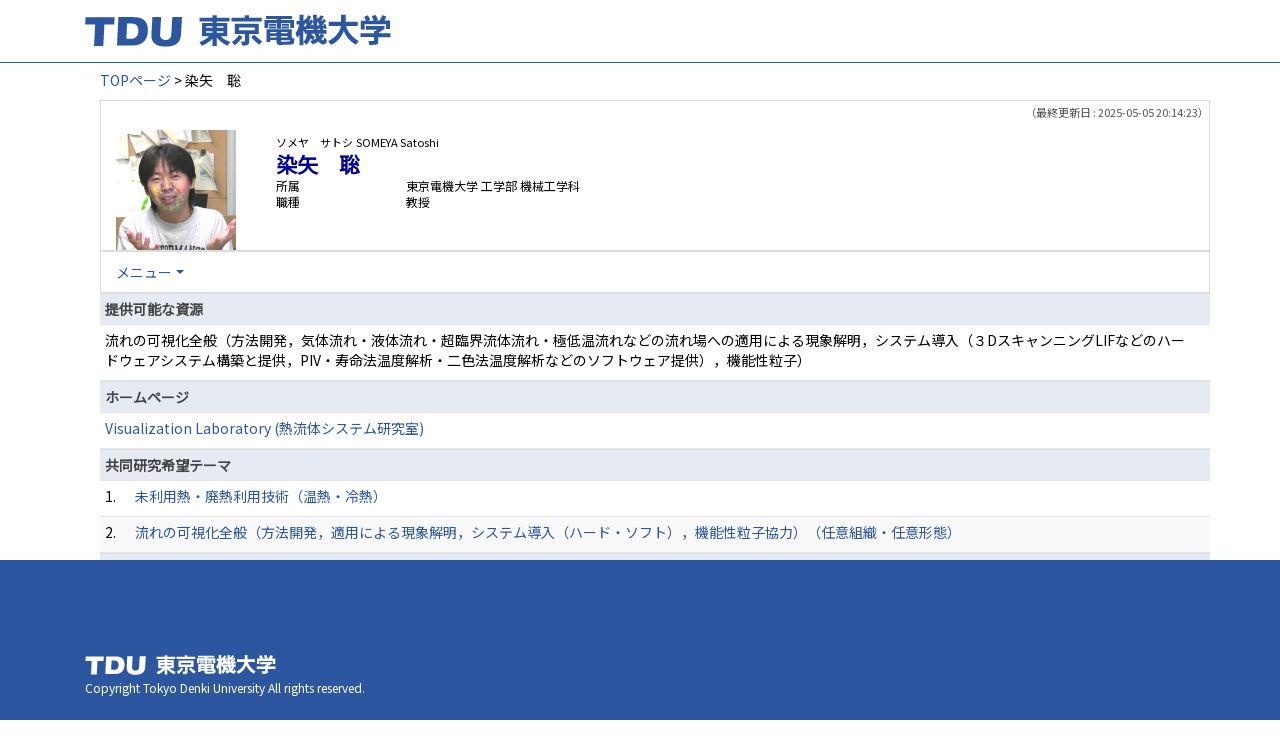

--- FILE ---
content_type: text/html;charset=UTF-8
request_url: https://ra-data.dendai.ac.jp/tduhp/KgApp/k03/resid/S000808;jsessionid=E758F496B5250E1565B212BEAB39F810
body_size: 57440
content:
<!DOCTYPE html>

<!--[if gt IE 8]><!-->
<!--[if IE 8]>    <html class="no-js lt-ie9"> <![endif]-->
<html xmlns="http://www.w3.org/1999/xhtml"
      lang="ja">
<!--<![endif]-->
    <head>
        <title>
        	
        		教員情報 - 染矢　聡 | 東京電機大学
        	
        	
        </title>
        <meta charset="utf-8" />
        <meta http-equiv="X-UA-Compatible" content="IE=edge,chrome=1" />
        <meta name="viewport" content="width=device-width, initial-scale=1, shrink-to-fit=no">
        <meta name="format-detection" content="telephone=no" />
        <meta http-equiv="Expires" content="0" />
        <meta http-equiv="Pragma" content="no-cache" />
        <meta http-equiv="Cache-Control" content="no-cache" />
        <link href="/tduhp/KgApp/jquery/jquery-ui.min.css;jsessionid=AF009478710DF87979C62A6504A9E219" rel="stylesheet" />
        <link href="/tduhp/KgApp/bootstrap/css/bootstrap.css;jsessionid=AF009478710DF87979C62A6504A9E219" rel="stylesheet" />
        <link href="/tduhp/KgApp/bootstrap/css/bootstrap.min.css;jsessionid=AF009478710DF87979C62A6504A9E219" rel="stylesheet" />
        <link href="/tduhp/KgApp/bootswatch/css/bootstrap-cerulean.min.css;jsessionid=AF009478710DF87979C62A6504A9E219" rel="stylesheet" />
        <link href="/tduhp/KgApp/app/css/styles.css;jsessionid=AF009478710DF87979C62A6504A9E219" rel="stylesheet" />
        <link href="/tduhp/KgApp/bootstrap/font/css/open-iconic-bootstrap.css;jsessionid=AF009478710DF87979C62A6504A9E219" rel="stylesheet" />
        <script src="/tduhp/KgApp/jquery/jquery.min.js;jsessionid=AF009478710DF87979C62A6504A9E219"></script>
        <script src="/tduhp/KgApp/jquery/jquery-ui.min.js;jsessionid=AF009478710DF87979C62A6504A9E219"></script>
        <script src="/tduhp/KgApp/popper/popper.js;jsessionid=AF009478710DF87979C62A6504A9E219"></script>
        <script src="/tduhp/KgApp/bootstrap/js/bootstrap.min.js;jsessionid=AF009478710DF87979C62A6504A9E219"></script>
        <script src="https://cdnjs.cloudflare.com/ajax/libs/jquery-cookie/1.3.1/jquery.cookie.min.js"></script>
        <script src="/tduhp/KgApp/app/js/jquery.utility-kit.js;jsessionid=AF009478710DF87979C62A6504A9E219"></script>
        <script>
        $(document).ready(function() {
			$('a').keepPosition();
		});
        </script>
    <meta charset="utf-8">
    </head>
    <body>
    <header id="global-header">
	
<nav class="navbar navbar-default navbar-fixed-top">
  <div class="container">
    <div class="navbar-header header">
    
    	<div class="header-left">
			<a class="navbar-link" href="https://www.dendai.ac.jp/"></a>
    	</div>
    	
    	<div class="header-right">
	      <!--*/ 英語のカスタマイズが有効か判定する */-->
	      
    	</div>
    	
    </div>
      
  </div>
</nav>




</header>
    <div class="container">
        <div class="row">
            <div class="col-sm-12">
				
 
<script type="text/javascript" src="/tduhp/KgApp/app/js/name-header.js;jsessionid=AF009478710DF87979C62A6504A9E219"></script>
<script type='text/javascript'>
/*<![CDATA[*/

$(function(){

	//業績データのアコーディオンの開閉動作制御
	var accConf = /*[]*/ null;
	
	if (accConf == null) {
		if (window.innerWidth >= 768) {
			//スマホ以外の画面ではアコーディオンを開く
			$('.gyoseki-callapse').each(function(i, elem) {

			    var targetId = $(elem).data('target');
			    var $target = $(targetId);

			    if (!$target.hasClass('show')) {
			    	$target.addClass('show');
			    }
			});
		}
	} else {
		// 既にアコーディオン開閉情報をsessionが保持している場合
		for (var i = 0; i < accConf.length; i++) {
			var $target = $(accConf[i]);
			if (!$target.hasClass('show')) {
		    	$target.addClass('show');
		    }
		}
	}

	//スムーズスクロール
	$(document).on('click', "a[href^='#']", function() {

		//data-box属性がない場合は通常のスムーズスクロール
		if (!$(this).data("box")) {
			$("body,html").stop().animate({
				scrollTop:$($(this).attr("href")).offset().top - 155
			});

		//data-box属性がある場合はdata-box内をスムーズスクロール
		} else {
			var $box = $($(this).data("box"));
			var $tareget = $($(this).attr("href"));
			var dist = $tareget.position().top - $box.position().top;
			$box.stop().animate({
				scrollTop: $box.scrollTop() + dist + 15 - 155
			});
		}
	});

	// windowTop設定
	var top = /**/ 0;
	$(window).scrollTop(top);

	$(window).scroll(function () {
		var winTop = $(this).scrollTop();
	});

	$('a.disabled').click(function(){
		 return false;
	});

	//URLクリック時
	$(document).on('click', "a[href^='/']", function() {
		var windowTop = $(window).scrollTop();
		var accordion = new Array(20);
		var j = 0;

		$('.gyoseki-callapse').each(function(i, elem) {
		    var targetId = $(elem).data('target');
		    var $target = $(targetId);

		    if ($target.hasClass('show')) {
		    	accordion[j] = JSON.stringify(targetId);
		    	j++;
		    }
		});

		$.ajax({
	        url: "/k04/pageConf",
	        type: "GET",
	        datatype: "json",
	        data: { jspName: "k03",
	        	accordion: accordion,
	        	windowTop: windowTop},
	        traditional: true,
	    });
	});

});

/*]]>*/
</script>

<div class="container">
  
  
	  <div class="Breadcrumbs">
	  	
	    <a href="/tduhp/KgApp/TOP;jsessionid=AF009478710DF87979C62A6504A9E219">TOPページ</a>
	    
	    
	    
	    
	    >
	    
	    
	    	染矢　聡
	    
	    
	  </div>
  

<div id ="cloneplace">
  <div class="name-header">
    <span class="date">（最終更新日 : 2025-05-05 20:14:23）</span>
    
      <div class="s-photo col-sm-3">
        <img src="[data-uri]" alt="Visruth.jpg not found" />
      </div>
    
    <div id="title" class="col-sm-9">
    <div class="name">
    
		
        
	      <SPAN class="k03-title1-font1">ソメヤ　サトシ</SPAN>
	      <SPAN class="k03-title1-font1">SOMEYA Satoshi</SPAN><BR>
	      <SPAN class="k03-title1-font2">染矢　聡</SPAN>
        
    
    </div>
    <div class="kyoin-info">
      <div class="syozoku">
        <SPAN class="k03-title1-font3 boxA">所属</SPAN>
        
	        <SPAN class="k03-title1-font3 boxB">東京電機大学  工学部 機械工学科</SPAN>
	        
	        
	        
	        <DIV class="clear"></DIV>
        
        
      </div>
      <div class="syokusyu">
        <SPAN class="k03-title1-font3 boxA">職種</SPAN>
        <SPAN class="k03-title1-font3 boxB">教授</SPAN>
      </div>
    </div>
  </div>
  </div>
  <div class="gyoseki-menu hidden-xs">

    <ul class="nav list-inline">
      
      <li class="dropdown list-inline-item">
        <a href="#" class="dropdown-toggle" data-toggle="dropdown" role="button">メニュー</a>
        <ul class="dropdown-menu scrollable-menu" role="menu">
            <li>
            	<a href="#952-M002">
					提供可能な資源
					
            	</a>
            </li>
            <li>
            	<a href="#880">
					ホームページ
					
            	</a>
            </li>
            <li>
            	<a href="#952-M001">
					共同研究希望テーマ
					
            	</a>
            </li>
            <li>
            	<a href="#870">
					現在の専門分野
					
            	</a>
            </li>
            <li>
            	<a href="#868">
					著書・論文歴
					
            	</a>
            </li>
            <li>
            	<a href="#867">
					受賞学術賞
					
            	</a>
            </li>
            <li>
            	<a href="#863">
					所属学会
					
            	</a>
            </li>
            <li>
            	<a href="#861">
					職歴
					
            	</a>
            </li>
            <li>
            	<a href="#858">
					学歴
					
            	</a>
            </li>
            <li>
            	<a href="#883">
					学会発表
					
            	</a>
            </li>
            <li>
            	<a href="#871">
					研究課題・受託研究・科研費
					
            	</a>
            </li>
            <li>
            	<a href="#877">
					講師・講演
					
            	</a>
            </li>
            <li>
            	<a href="#885">
					委員会・協会等
					
            	</a>
            </li>
        </ul>
      </li>
      
    </ul>

  </div>
  </div>

  <div class="gyoseki-field">
  
      
      
      
    
      
      
      
      	
      		
	            <div><div>



  <table class="gyoseki-table table table-striped table-condensed">
    <tbody>
      <tr>
        <th class="info" colspan="3" id="952-M002">
        提供可能な資源
        
        </th>
      </tr>
      
        <tr id="m99_952-M002_1">
          
          
          <td colspan="${dataspan}">
            <label class="k03-gyoseki-title">
			
			
				<a href="/tduhp/KgApp/k04/resid/S000808/46367/952-M002;jsessionid=AF009478710DF87979C62A6504A9E219" class="disabled">
			
                流れの可視化全般（方法開発，気体流れ・液体流れ・超臨界流体流れ・極低温流れなどの流れ場への適用による現象解明，システム導入（３DスキャンニングLIFなどのハードウェアシステム構築と提供，PIV・寿命法温度解析・二色法温度解析などのソフトウェア提供），機能性粒子）<br />
              </a>
            </label>
             <!-- 外部リンク -->
             
          </td>
        </tr>
      
      
    </tbody>
  </table>
  

</div></div>
          	
        
      		
        
      		
        
      		
        
      
    
      
      
      	<div><div>


<table class="gyoseki-table table table-striped table-condensed">
<tbody>
  <tr>
    <th class="info" id="880">
      ホームページ
      
    </th>
  </tr>
  
    <tr id="'m10_' + ${m10st.count}">
      <td colspan="4">
        <label class="k03-gyoseki-title-without-link">
          <a href="https://sites.google.com/view/visualizationlaboratory/" target="_blank">
            Visualization Laboratory (熱流体システム研究室)
            
          </a>
        </label>
      </td>
    </tr>
  
  
</tbody>
</table>


</div></div>
      
      
    
      
      
      
      	
      		
        
      		
	            <div><div>



  <table class="gyoseki-table table table-striped table-condensed">
    <tbody>
      <tr>
        <th class="info" colspan="3" id="952-M001">
        共同研究希望テーマ
        
        </th>
      </tr>
      
        <tr id="m99_952-M001_1">
          
            
            <td class="k03-number">1.</td>
          
          
          <td colspan="${dataspan}">
            <label class="k03-gyoseki-title">
			
			
				<a href="/tduhp/KgApp/k04/resid/S000808/46366/952-M001;jsessionid=AF009478710DF87979C62A6504A9E219">
			
                未利用熱・廃熱利用技術（温熱・冷熱）<br />
              </a>
            </label>
             <!-- 外部リンク -->
             
          </td>
        </tr>
      
        <tr id="m99_952-M001_2">
          
            
            <td class="k03-number">2.</td>
          
          
          <td colspan="${dataspan}">
            <label class="k03-gyoseki-title">
			
			
				<a href="/tduhp/KgApp/k04/resid/S000808/46365/952-M001;jsessionid=AF009478710DF87979C62A6504A9E219">
			
                流れの可視化全般（方法開発，適用による現象解明，システム導入（ハード・ソフト），機能性粒子協力）（任意組織・任意形態）<br />
              </a>
            </label>
             <!-- 外部リンク -->
             
          </td>
        </tr>
      
      
    </tbody>
  </table>
  

</div></div>
          	
        
      		
        
      		
        
      
    
      
      
      	<div><div>


<table class="gyoseki-table table table-striped table-condensed">
<tbody>
  <tr>
    <th class="info" id="870">
      現在の専門分野
      
    </th>
  </tr>
  <tr>
    <td>
      <label class="k03-gyoseki-title">
        流体工学, 熱工学, 原子力工学 キーワード(流れの可視化 伝熱流動 流体関連振動 CO2回収隔離 原子力熱流動 結晶成長 パブリックアウトリーチ)
      </label>
        <!-- 外部リンク -->
         
    </td>
  </tr>
</tbody>
</table>

</div></div>
      
      
    
      
      
      	<div><div>


<table class="gyoseki-table table table-striped table-condensed">
<tbody>
  <tr>
    <th class="info" colspan="4" id="868">
      著書・論文歴
      
    </th>
  </tr>
  
    <tr id="m22_1">
      <td class="k03-number">1.</td>
       <td class="k03-m22-nktitm" >
       		
       		著書
       </td>
      
      <td>
        <label class="k03-gyoseki-title">
		
		
			<a href="/tduhp/KgApp/k04/resid/S000808/A240413104033060785/868;jsessionid=AF009478710DF87979C62A6504A9E219">
		
            技術資料 流体計測法（改訂版） 技術資料 流体計測法（改訂版）,228-298頁 2022/04
          </a>
        </label>
        <!-- 外部リンク -->
         
      </td>
    </tr>
  
    <tr id="m22_2">
      <td class="k03-number">2.</td>
       <td class="k03-m22-nktitm" >
       		
       		著書
       </td>
      
      <td>
        <label class="k03-gyoseki-title">
		
		
			<a href="/tduhp/KgApp/k04/resid/S000808/A240413104033060786/868;jsessionid=AF009478710DF87979C62A6504A9E219">
		
            マイクロ・ナノ熱工学の進展 マイクロ・ナノ熱工学の進展,721-726頁 2021/05
          </a>
        </label>
        <!-- 外部リンク -->
         
      </td>
    </tr>
  
    <tr id="m22_3">
      <td class="k03-number">3.</td>
       <td class="k03-m22-nktitm" >
       		
       		著書
       </td>
      
      <td>
        <label class="k03-gyoseki-title">
		
		
			<a href="/tduhp/KgApp/k04/resid/S000808/A240413104033060787/868;jsessionid=AF009478710DF87979C62A6504A9E219">
		
            サーマルデバイス～新素材・新技術による熱の高度制御と高効率利用～,183-191頁 (共著) 2019/04
          </a>
        </label>
        <!-- 外部リンク -->
         
      </td>
    </tr>
  
    <tr id="m22_4">
      <td class="k03-number">4.</td>
       <td class="k03-m22-nktitm" >
       		
       		著書
       </td>
      
      <td>
        <label class="k03-gyoseki-title">
		
		
			<a href="/tduhp/KgApp/k04/resid/S000808/A240413104033060788/868;jsessionid=AF009478710DF87979C62A6504A9E219">
		
            PIVハンドブック(第2版) PIVハンドブック(第2版),337-352頁 (共著) 2018/05
          </a>
        </label>
        <!-- 外部リンク -->
         
      </td>
    </tr>
  
    <tr id="m22_5">
      <td class="k03-number">5.</td>
       <td class="k03-m22-nktitm" >
       		
       		著書
       </td>
      
      <td>
        <label class="k03-gyoseki-title">
		
		
			<a href="/tduhp/KgApp/k04/resid/S000808/A240413104033060789/868;jsessionid=AF009478710DF87979C62A6504A9E219">
		
            サーマルマネージメント－余熱・排熱の制御と有効利用,98-110頁 (共著) 2013/04
          </a>
        </label>
        <!-- 外部リンク -->
         
      </td>
    </tr>
  
  
    <tr id="m22_act1">
      <td class="table-active" colspan="4" style="text-align: right">
        <label style="font-weight: normal;">
		
		
			<a href="/tduhp/KgApp/k05/resid/S000808/868;jsessionid=AF009478710DF87979C62A6504A9E219" target="_blank">
		
          	全件表示（134件）
          </a>
        </label>
      </td>
    </tr>
  
</tbody>
</table>


</div></div>
      
      
    
      
      
      	<div><div>


<table class="gyoseki-table table table-striped table-condensed">
<tbody>
  <tr>
    <th class="info" colspan="3" id="867">
      受賞学術賞
      
    </th>
  </tr>
  
    <tr id="m19_1">
      <td class="k03-number">1.</td>
      <td class="k03-YMD">2001</td>
      <td>
        <label class="k03-gyoseki-title">
		
		
			<a href="/tduhp/KgApp/k04/resid/S000808/A240413104031060356/867;jsessionid=AF009478710DF87979C62A6504A9E219" class="disabled">
		
            （社）可視化情報学会
            学会賞（奨励賞）
            (CO2海洋隔離技術に関する研究)
          </a>
        </label>
        <!-- 外部リンク -->
         
      </td>
    </tr>
  
    <tr id="m19_2">
      <td class="k03-number">2.</td>
      <td class="k03-YMD">2006</td>
      <td>
        <label class="k03-gyoseki-title">
		
		
			<a href="/tduhp/KgApp/k04/resid/S000808/A240413104031060355/867;jsessionid=AF009478710DF87979C62A6504A9E219" class="disabled">
		
            （社）日本機械学会
            奨励賞（研究）
            (可視化に基づく流体挙動の計測とその制御の研究)
          </a>
        </label>
        <!-- 外部リンク -->
         
      </td>
    </tr>
  
    <tr id="m19_3">
      <td class="k03-number">3.</td>
      <td class="k03-YMD">2007</td>
      <td>
        <label class="k03-gyoseki-title">
		
		
			<a href="/tduhp/KgApp/k04/resid/S000808/A240413104031060354/867;jsessionid=AF009478710DF87979C62A6504A9E219" class="disabled">
		
            日本原子力学会
            第9回熱流動部会部会賞 優秀講演賞
            (TSPによる温度速度同時計測法の開発に関する研究)
          </a>
        </label>
        <!-- 外部リンク -->
         
      </td>
    </tr>
  
    <tr id="m19_4">
      <td class="k03-number">4.</td>
      <td class="k03-YMD">2009</td>
      <td>
        <label class="k03-gyoseki-title">
		
		
			<a href="/tduhp/KgApp/k04/resid/S000808/A240413104031060353/867;jsessionid=AF009478710DF87979C62A6504A9E219" class="disabled">
		
            （社）可視化情報学会
            功労賞
            
          </a>
        </label>
        <!-- 外部リンク -->
         
      </td>
    </tr>
  
    <tr id="m19_5">
      <td class="k03-number">5.</td>
      <td class="k03-YMD">2011</td>
      <td>
        <label class="k03-gyoseki-title">
		
		
			<a href="/tduhp/KgApp/k04/resid/S000808/A240413104031060352/867;jsessionid=AF009478710DF87979C62A6504A9E219" class="disabled">
		
            （社）可視化情報学会
            学会賞（映像賞）
            (Jet ejection from droplets near the Leidenfrost temperature)
          </a>
        </label>
        <!-- 外部リンク -->
         
      </td>
    </tr>
  
  
    <tr id="m19_act1">
      <td class="table-active" colspan="3" style="text-align: right">
        <label style="font-weight: normal;">
		
		
			<a href="/tduhp/KgApp/k05/resid/S000808/867;jsessionid=AF009478710DF87979C62A6504A9E219" target="_blank">
		
          	全件表示（9件）
          </a>
        </label>
      </td>
    </tr>
  
</tbody>
</table>


</div></div>
      
      
    
      
      
      	<div><div>



</div></div>
      
      
    
      
      
      	<div><div>


<table class="gyoseki-table table table-striped table-condensed">
<tbody>
  <tr>
    <th class="info" colspan="3" id="863">
      所属学会
      </th>
  </tr>
  
    <tr id="m12_${m13st.count}">
      <td class="k03-number" >1.</td>
      <td class="k03-periodYMD">
        
        
        
      </td>
      <td>
        
       	 
       	    <label class="k03-gyoseki-title">	
			
			
				<a href="/tduhp/KgApp/k04/resid/S000808/A240413104033060887/8631;jsessionid=AF009478710DF87979C62A6504A9E219" class="disabled">
			
           		 可視化情報学会
          		</a>
        </label>
        
       <!-- 外部リンク -->
        
      </td>
    </tr>
  
    <tr id="m12_${m13st.count}">
      <td class="k03-number" >2.</td>
      <td class="k03-periodYMD">
        
        
        
      </td>
      <td>
        
       	 
       	    <label class="k03-gyoseki-title">	
			
			
				<a href="/tduhp/KgApp/k04/resid/S000808/A240413104033060886/8631;jsessionid=AF009478710DF87979C62A6504A9E219" class="disabled">
			
           		 日本伝熱学会
          		</a>
        </label>
        
       <!-- 外部リンク -->
        
      </td>
    </tr>
  
    <tr id="m12_${m13st.count}">
      <td class="k03-number" >3.</td>
      <td class="k03-periodYMD">
        
        
        
      </td>
      <td>
        
       	 
       	    <label class="k03-gyoseki-title">	
			
			
				<a href="/tduhp/KgApp/k04/resid/S000808/A240413104033060885/8631;jsessionid=AF009478710DF87979C62A6504A9E219" class="disabled">
			
           		 日本原子力学会
          		</a>
        </label>
        
       <!-- 外部リンク -->
        
      </td>
    </tr>
  
    <tr id="m12_${m13st.count}">
      <td class="k03-number" >4.</td>
      <td class="k03-periodYMD">
        
        
        
      </td>
      <td>
        
       	 
       	    <label class="k03-gyoseki-title">	
			
			
				<a href="/tduhp/KgApp/k04/resid/S000808/A240413104033060888/8631;jsessionid=AF009478710DF87979C62A6504A9E219" class="disabled">
			
           		 日本機械学会
          		</a>
        </label>
        
       <!-- 外部リンク -->
        
      </td>
    </tr>
  
    <tr id="m12_${m13st.count}">
      <td class="k03-number" >5.</td>
      <td class="k03-periodYMD">
        
        
        
      </td>
      <td>
        
       	 
       	    <label class="k03-gyoseki-title">	
			
			
				<a href="/tduhp/KgApp/k04/resid/S000808/A240413104033060889/8631;jsessionid=AF009478710DF87979C62A6504A9E219" class="disabled">
			
           		 自動車技術会
          		</a>
        </label>
        
       <!-- 外部リンク -->
        
      </td>
    </tr>
  
  
</tbody>
</table>


</div></div>
      
      
    
      
      
      	<div><div>


<table class="gyoseki-table table table-striped table-condensed">
<tbody>
  <tr>
    <th class="info" colspan="3" id="861">
      職歴
      
    </th>
  </tr>
  
    <tr id="m17_1">
      <td class="k03-number" >1.</td>
      <td class="k03-periodYMD">
        1998/04
        
          ～
        
         2000/03
      </td>
      <td>
      <label class="k03-gyoseki-title">
        
		
		
			<a href="/tduhp/KgApp/k04/resid/S000808/A240413104030060322/8611;jsessionid=AF009478710DF87979C62A6504A9E219" class="disabled">
		
            地球環境産業技術研究機構(RITE) CO2海洋隔離プロジェクト室 機械技術研究所分室 分室長
          </a>
        
        
      </label>
       <!-- 外部リンク -->
        
      </td>
    </tr>
  
    <tr id="m17_2">
      <td class="k03-number" >2.</td>
      <td class="k03-periodYMD">
        2000/04
        
          ～
        
         2001/03
      </td>
      <td>
      <label class="k03-gyoseki-title">
        
		
		
			<a href="/tduhp/KgApp/k04/resid/S000808/A240413104030060321/8611;jsessionid=AF009478710DF87979C62A6504A9E219" class="disabled">
		
            通商産業省 工業技術院 機械技術研究所  任期付研究員
          </a>
        
        
      </label>
       <!-- 外部リンク -->
        
      </td>
    </tr>
  
    <tr id="m17_3">
      <td class="k03-number" >3.</td>
      <td class="k03-periodYMD">
        2001/04
        
          ～
        
         2005/03
      </td>
      <td>
      <label class="k03-gyoseki-title">
        
		
		
			<a href="/tduhp/KgApp/k04/resid/S000808/A240413104030060320/8611;jsessionid=AF009478710DF87979C62A6504A9E219" class="disabled">
		
            国立研究開発法人産業技術総合研究所  
          </a>
        
        
      </label>
       <!-- 外部リンク -->
        
      </td>
    </tr>
  
    <tr id="m17_4">
      <td class="k03-number" >4.</td>
      <td class="k03-periodYMD">
        2005/04
        
          ～
        
         2005/07
      </td>
      <td>
      <label class="k03-gyoseki-title">
        
		
		
			<a href="/tduhp/KgApp/k04/resid/S000808/A240413104030060319/8611;jsessionid=AF009478710DF87979C62A6504A9E219" class="disabled">
		
            国立研究開発法人産業技術総合研究所  研究員
          </a>
        
        
      </label>
       <!-- 外部リンク -->
        
      </td>
    </tr>
  
    <tr id="m17_5">
      <td class="k03-number" >5.</td>
      <td class="k03-periodYMD">
        2005/08
        
          ～
        
         2010/07
      </td>
      <td>
      <label class="k03-gyoseki-title">
        
		
		
			<a href="/tduhp/KgApp/k04/resid/S000808/A240413104030060318/8611;jsessionid=AF009478710DF87979C62A6504A9E219" class="disabled">
		
            東京大学 大学院新領域創成科学研究科 人間環境学専攻 准教授
          </a>
        
        
      </label>
       <!-- 外部リンク -->
        
      </td>
    </tr>
  
  
    <tr id="m17_act1">
      <td class="table-active" colspan="3" style="text-align: right">
        <label style="font-weight: normal;">
		
		
			<a href="/tduhp/KgApp/k05/resid/S000808/861;jsessionid=AF009478710DF87979C62A6504A9E219" target="_blank">
		
          	全件表示（13件）
          </a>
        </label>
      </td>
    </tr>
  
</tbody>
</table>


</div></div>
      
      
    
      
      
      
      	
      		
        
      		
        
      		
	            <div><div>



</div></div>
          	
        
      		
        
      
    
      
      
      	<div><div>


</div></div>
      
      
    
      
      
      	<div><div>
	
	
		<table class="gyoseki-table table table-striped table-condensed">
			<tbody>
				<tr>
					<th class="info" colspan="3" id="858">
						学歴
						
					</th>
				</tr>
				
					<tr id="m11_1">
						<td class="k03-number" >1.</td>
						<td class="k03-periodYMD">
							1989/04～1993/03
						</td>
						<td>
							<label class="k03-gyoseki-title">
							
							
								<a href="/tduhp/KgApp/k04/resid/S000808/A240413104030060325/858;jsessionid=AF009478710DF87979C62A6504A9E219">
														
								東京大学 工学部 原子力工学科
								</a>
							</label>
							<!-- 外部リンク -->
							
						</td>
					</tr>
				
					<tr id="m11_2">
						<td class="k03-number" >2.</td>
						<td class="k03-periodYMD">
							1993/03～1995/03
						</td>
						<td>
							<label class="k03-gyoseki-title">
							
							
								<a href="/tduhp/KgApp/k04/resid/S000808/A240413104030060324/858;jsessionid=AF009478710DF87979C62A6504A9E219">
														
								東京大学 大学院工学系研究科 システム量子工学専攻 修士課程
								</a>
							</label>
							<!-- 外部リンク -->
							
						</td>
					</tr>
				
					<tr id="m11_3">
						<td class="k03-number" >3.</td>
						<td class="k03-periodYMD">
							1995/04～1998/03
						</td>
						<td>
							<label class="k03-gyoseki-title">
							
							
								<a href="/tduhp/KgApp/k04/resid/S000808/A240413104030060323/858;jsessionid=AF009478710DF87979C62A6504A9E219">
														
								東京大学 大学院工学系研究科 システム量子工学専攻 博士課程
								</a>
							</label>
							<!-- 外部リンク -->
							
						</td>
					</tr>
				

				
			</tbody>
		</table>

		

	
</div></div>
      
      
    
      
      
      	<div><div>


<table class="gyoseki-table table table-striped table-condensed">
<tbody>
  <tr>
    <th class="info" colspan="3" id="883">
      学会発表
      
    </th>
  </tr>
  
    <tr id="m28_1">
      <td class="k03-number">1.</td>
      <td class="k03-YMD">1995/09</td>
      <td>
      <label class="k03-gyoseki-title">
		
		
			<a href="/tduhp/KgApp/k04/resid/S000808/A240413104033060884/883;jsessionid=AF009478710DF87979C62A6504A9E219">
		
          円筒形構造物に衝突する上向き円形噴流による自由液面自励振動
          
            (日本原子力学会秋の大会予稿集)
          
        </a>
      </label>
         <!-- 外部リンク -->
         
      </td>
    </tr>
  
    <tr id="m28_2">
      <td class="k03-number">2.</td>
      <td class="k03-YMD">1996/03</td>
      <td>
      <label class="k03-gyoseki-title">
		
		
			<a href="/tduhp/KgApp/k04/resid/S000808/A240413104033060883/883;jsessionid=AF009478710DF87979C62A6504A9E219">
		
          液面隆起振動: 流体内構造物に衝突する上向き噴流による自由液面自励振動
          
            (日本原子力学会春の年会要旨集)
          
        </a>
      </label>
         <!-- 外部リンク -->
         
      </td>
    </tr>
  
    <tr id="m28_3">
      <td class="k03-number">3.</td>
      <td class="k03-YMD">1996/12/01</td>
      <td>
      <label class="k03-gyoseki-title">
		
		
			<a href="/tduhp/KgApp/k04/resid/S000808/A240413104033060881/883;jsessionid=AF009478710DF87979C62A6504A9E219">
		
          A free surface swell flapping induced by separating jet impinging on a structure
          
            (American Society of Mechanical Engineers, Pressure Vessels and Piping Division (Publication) PVP)
          
        </a>
      </label>
         <!-- 外部リンク -->
         
      </td>
    </tr>
  
    <tr id="m28_4">
      <td class="k03-number">4.</td>
      <td class="k03-YMD">1996/12/01</td>
      <td>
      <label class="k03-gyoseki-title">
		
		
			<a href="/tduhp/KgApp/k04/resid/S000808/A240413104033060882/883;jsessionid=AF009478710DF87979C62A6504A9E219">
		
          Self-induced oscillation of free surface coupled with the axisymmetric jet and structure
          
            (Proceedings of the ASME/JSME International Conference on Nuclear Engineering, ICONE)
          
        </a>
      </label>
         <!-- 外部リンク -->
         
      </td>
    </tr>
  
    <tr id="m28_5">
      <td class="k03-number">5.</td>
      <td class="k03-YMD">1999/06/07</td>
      <td>
      <label class="k03-gyoseki-title">
		
		
			<a href="/tduhp/KgApp/k04/resid/S000808/A240413104033060880/883;jsessionid=AF009478710DF87979C62A6504A9E219">
		
          レーザーホログラフィー法を用いた超臨界窒素中における熱現象の可視化実験
          
            (低温工学・超電導学会講演概要集)
          
        </a>
      </label>
         <!-- 外部リンク -->
         
      </td>
    </tr>
  
  
    <tr id="m28_act1">
      <td class="table-active" colspan="3" style="text-align: right">
        <label style="font-weight: normal;">
		
		
			<a href="/tduhp/KgApp/k05/resid/S000808/883;jsessionid=AF009478710DF87979C62A6504A9E219" target="_blank">
		
            全件表示（99件）
          </a>
        </label>
      </td>
    </tr>
  
</tbody>
</table>



</div></div>
      
      
    
      
      
      	<div><div>
	
</div></div>
      
      
    
      
      
      	<div><div>


</div></div>
      
      
    
      
      
      	<div><div>


<table class="gyoseki-table table table-striped table-condensed">
<tbody>
  <tr>
    <th class="info" colspan="3" id="871">
      研究課題・受託研究・科研費
      
    </th>
  </tr>
  
    <tr id="m15_${m15st.count}">
      <td class="k03-number">1.</td>
      <td class="k03-periodYMD">
        2004
        
        ～
        
         2006
      </td>
      <td>
      <label class="k03-gyoseki-title">
		
		
			<a href="/tduhp/KgApp/k04/resid/S000808/A240413104033060899/871;jsessionid=AF009478710DF87979C62A6504A9E219">
		
          液-液界面におけるマランゴニ効果をともなう対流現象に関する研究 若手研究(B)
        </a>
      </label>
         <!-- 外部リンク -->
         
      </td>
    </tr>
  
    <tr id="m15_${m15st.count}">
      <td class="k03-number">2.</td>
      <td class="k03-periodYMD">
        2007
        
        ～
        
         2009
      </td>
      <td>
      <label class="k03-gyoseki-title">
		
		
			<a href="/tduhp/KgApp/k04/resid/S000808/A240413104033060898/871;jsessionid=AF009478710DF87979C62A6504A9E219">
		
          非線形マイクロ流動評価のためのマイクロ4次元PIV開発 基盤研究(A)
        </a>
      </label>
         <!-- 外部リンク -->
         
      </td>
    </tr>
  
    <tr id="m15_${m15st.count}">
      <td class="k03-number">3.</td>
      <td class="k03-periodYMD">
        2008
        
        ～
        
         2009
      </td>
      <td>
      <label class="k03-gyoseki-title">
		
		
			<a href="/tduhp/KgApp/k04/resid/S000808/A240413104033060897/871;jsessionid=AF009478710DF87979C62A6504A9E219">
		
          燐光を利用した高温気体温度分布の高時間分解能計測技術開発 若手研究(B)
        </a>
      </label>
         <!-- 外部リンク -->
         
      </td>
    </tr>
  
    <tr id="m15_${m15st.count}">
      <td class="k03-number">4.</td>
      <td class="k03-periodYMD">
        2011/04/01
        
        ～
        
         2014/03/31
      </td>
      <td>
      <label class="k03-gyoseki-title">
		
		
			<a href="/tduhp/KgApp/k04/resid/S000808/A240413104033060896/871;jsessionid=AF009478710DF87979C62A6504A9E219">
		
          燐光寿命を利用した気体流れの温度速度相関計測 基盤研究(B)
        </a>
      </label>
         <!-- 外部リンク -->
         
      </td>
    </tr>
  
    <tr id="m15_${m15st.count}">
      <td class="k03-number">5.</td>
      <td class="k03-periodYMD">
        2013/04/01
        
        ～
        
         2015/03/31
      </td>
      <td>
      <label class="k03-gyoseki-title">
		
		
			<a href="/tduhp/KgApp/k04/resid/S000808/A240413104033060895/871;jsessionid=AF009478710DF87979C62A6504A9E219">
		
          無消光で校正不要な定量可視化用感温中空マイクロカプセルの開発 挑戦的萌芽研究
        </a>
      </label>
         <!-- 外部リンク -->
         
      </td>
    </tr>
  
  
    <tr id="m15_act1">
      <td class="table-active" colspan="3" style="text-align: right">
        <label style="font-weight: normal;">
		
		
			<a href="/tduhp/KgApp/k05/resid/S000808/871;jsessionid=AF009478710DF87979C62A6504A9E219" target="_blank">
		
            全件表示（13件）
          </a>
        </label>
      </td>
    </tr>
  
</tbody>
</table>


</div></div>
      
      
    
      
      
      	<div><div>


<table class="gyoseki-table table table-striped table-condensed">
<tbody>
  <tr>
    <th class="info" colspan="3" id="877">
      講師・講演
      
    </th>
  </tr>
  
    <tr id="m34_1">
      <td class="k03-number">1.</td>
      <td class="k03-YMD">2012/11/02</td>
      <td>
      <label class="k03-gyoseki-title">
		
		
			<a href="/tduhp/KgApp/k04/resid/S000808/A240506144229065000/877;jsessionid=AF009478710DF87979C62A6504A9E219">
		
          熱流体の可視化計測
           (宇宙航空研究開発機構　調布航空宇宙センター)
        </a>
      </label>
         <!-- 外部リンク -->
         
      </td>
    </tr>
  
    <tr id="m34_2">
      <td class="k03-number">2.</td>
      <td class="k03-YMD">2013/08/28</td>
      <td>
      <label class="k03-gyoseki-title">
		
		
			<a href="/tduhp/KgApp/k04/resid/S000808/A240506143945064999/877;jsessionid=AF009478710DF87979C62A6504A9E219">
		
          感圧・感温塗料の技術動向
           (自動車技術会)
        </a>
      </label>
         <!-- 外部リンク -->
         
      </td>
    </tr>
  
    <tr id="m34_3">
      <td class="k03-number">3.</td>
      <td class="k03-YMD">2014/02/14</td>
      <td>
      <label class="k03-gyoseki-title">
		
		
			<a href="/tduhp/KgApp/k04/resid/S000808/A240506143830064998/877;jsessionid=AF009478710DF87979C62A6504A9E219">
		
          PIV技術を用いた温度場流れ場解析
          
        </a>
      </label>
         <!-- 外部リンク -->
         
      </td>
    </tr>
  
    <tr id="m34_4">
      <td class="k03-number">4.</td>
      <td class="k03-YMD">2015/02/13</td>
      <td>
      <label class="k03-gyoseki-title">
		
		
			<a href="/tduhp/KgApp/k04/resid/S000808/A240506143704064997/877;jsessionid=AF009478710DF87979C62A6504A9E219">
		
          加熱円柱周りの気流の温度速度同時計測
          
        </a>
      </label>
         <!-- 外部リンク -->
         
      </td>
    </tr>
  
    <tr id="m34_5">
      <td class="k03-number">5.</td>
      <td class="k03-YMD">2015/05/20</td>
      <td>
      <label class="k03-gyoseki-title">
		
		
			<a href="/tduhp/KgApp/k04/resid/S000808/A240506140603064996/877;jsessionid=AF009478710DF87979C62A6504A9E219">
		
          TSP（感温塗料）による温度分布可視化計測
           (幕張メッセ, 千葉)
        </a>
      </label>
         <!-- 外部リンク -->
         
      </td>
    </tr>
  
  
    <tr id="m34_act1">
      <td class="table-active" colspan="3" style="text-align: right">
        <label style="font-weight: normal;">
		
		
			<a href="/tduhp/KgApp/k05/resid/S000808/877;jsessionid=AF009478710DF87979C62A6504A9E219" target="_blank">
		
          	全件表示（20件）
          </a>
        </label>
      </td>
    </tr>
  
</tbody>
</table>



</div></div>
      
      
    
      
      
      	<div><div>


</div></div>
      
      
    
      
      
      	<div><div>


<table class="gyoseki-table table table-striped table-condensed">
<tbody>
  <tr>
    <th class="info" colspan="3" id="885">
      委員会・協会等
      
    </th>
  </tr>
  
    <tr id="m36_1">
      <td class="k03-number">1.</td>
      <td class="k03-periodYMD">
        2000/06
        
        ～
        
        2004/05
      </td>
      <td>
      <label class="k03-gyoseki-title">
		
		
			<a href="/tduhp/KgApp/k04/resid/S000808/A240506160349065008/885;jsessionid=AF009478710DF87979C62A6504A9E219">
		
          可視化情報学会企画委員会 委員
        </a>
      </label>
        <!-- 外部リンク -->
         
      </td>
    </tr>
  
    <tr id="m36_2">
      <td class="k03-number">2.</td>
      <td class="k03-periodYMD">
        2004/06
        
        ～
        
        2006/05
      </td>
      <td>
      <label class="k03-gyoseki-title">
		
		
			<a href="/tduhp/KgApp/k04/resid/S000808/A240413104031060346/885;jsessionid=AF009478710DF87979C62A6504A9E219">
		
          可視化情報学会 編集委員会幹事
        </a>
      </label>
        <!-- 外部リンク -->
         
      </td>
    </tr>
  
    <tr id="m36_3">
      <td class="k03-number">3.</td>
      <td class="k03-periodYMD">
        2005/04
        
        ～
        
        2006/03
      </td>
      <td>
      <label class="k03-gyoseki-title">
		
		
			<a href="/tduhp/KgApp/k04/resid/S000808/A240413104031060347/885;jsessionid=AF009478710DF87979C62A6504A9E219">
		
          日本機械学会 動力エネルギーシステム部門 広報委員会委員
        </a>
      </label>
        <!-- 外部リンク -->
         
      </td>
    </tr>
  
    <tr id="m36_4">
      <td class="k03-number">4.</td>
      <td class="k03-periodYMD">
        2006/04
        
        ～
        
        2007/03
      </td>
      <td>
      <label class="k03-gyoseki-title">
		
		
			<a href="/tduhp/KgApp/k04/resid/S000808/A240413104031060344/885;jsessionid=AF009478710DF87979C62A6504A9E219">
		
          日本機械学会 流体工学部門 総務委員会委員
        </a>
      </label>
        <!-- 外部リンク -->
         
      </td>
    </tr>
  
    <tr id="m36_5">
      <td class="k03-number">5.</td>
      <td class="k03-periodYMD">
        2006/04
        
        ～
        
        2007/03
      </td>
      <td>
      <label class="k03-gyoseki-title">
		
		
			<a href="/tduhp/KgApp/k04/resid/S000808/A240413104031060345/885;jsessionid=AF009478710DF87979C62A6504A9E219">
		
          日本機械学会 動力エネルギーシステム部門 広報委員会幹事
        </a>
      </label>
        <!-- 外部リンク -->
         
      </td>
    </tr>
  
  
    <tr id="m36_act1">
      <td class="table-active" colspan="3" style="text-align: right">
        <label style="font-weight: normal;">
		
		
			<a href="/tduhp/KgApp/k05/resid/S000808/885;jsessionid=AF009478710DF87979C62A6504A9E219" target="_blank">
		
            全件表示（25件）
          </a>
        </label>
      </td>
    </tr>
  
</tbody>
</table>


</div></div>
      
      
    
      
      
      	<div><div>



</div></div>
      
      
    
      
      
      	<div><div>
	
</div></div>
      
      
    
      
      
      
      	
      		
        
      		
        
      		
        
      		
	            <div><div>



</div></div>
          	
        
      
    
  </div>
</div>


            </div>
        </div>
    </div>
    <div id="global-footer">
	<footer class="footer bg-primary" style="text-align: center">
	    <!-- <div class="container">Copyright &copy; エデュース大学</div> -->
	    <div class="container">
			<div id="footer-contents">
				<div class="footer-top-left "><a href="https://web.dendai.ac.jp/"></a></div>
				<div class="footer-font1">Copyright Tokyo Denki University All rights reserved.<br /></div>
			</div>
	    </div>
	</footer>
</div>
    </body>
</html>